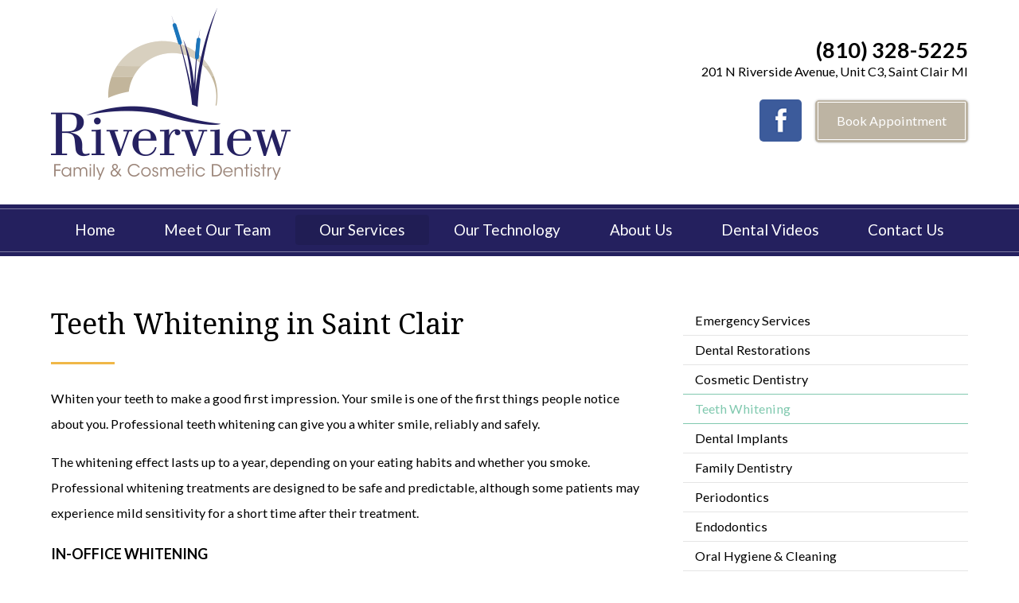

--- FILE ---
content_type: text/html; charset=UTF-8
request_url: https://www.riverviewdentalpractice.com/teeth-whitening-saint-clair
body_size: 6848
content:

<!DOCTYPE html>
<html lang="en" dir="ltr">
  <head>
    <meta charset="utf-8" />
<meta name="description" content="Professional teeth whitening from Riverview Family &amp; Cosmetic Dentistry will give you a brighter smile." />
<meta name="msvalidate.01" content="5CD8B3C993E3A465C8FCBC8F9EA169EB" />
<meta name="google-site-verification" content="f_tm1vOg08FzL1y99nkyjH_IehbxjTK-_pfyXmOplaE" />
<meta name="Generator" content="Drupal 11 (https://www.drupal.org)" />
<meta name="MobileOptimized" content="width" />
<meta name="HandheldFriendly" content="true" />
<meta name="viewport" content="width=device-width, initial-scale=1.0" />
<link rel="icon" href="/sites/www.riverviewdentalpractice.com/files/favicon_10.png" type="image/png" />
<link rel="canonical" href="https://www.riverviewdentalpractice.com/teeth-whitening-saint-clair" />
<link rel="shortlink" href="https://www.riverviewdentalpractice.com/node/13" />
<script type="application/ld+json">{"@context":"http:\/\/schema.org","@type":"Dentist","@id":"https:\/\/www.riverviewdentalpractice.com","name":"Riverview Family &amp; Cosmetic Dentistry","address":{"@type":"PostalAddress","streetAddress":"201 N Riverside Avenue, Unit C3","addressLocality":"Saint Clair","addressRegion":"MI","postalCode":"48079","addressCountry":"United States"},"url":"https:\/\/www.riverviewdentalpractice.com","telephone":"(810) 328-5225","openingHoursSpecification":[{"@type":"openingHoursSpecification","dayOfWeek":"Monday","opens":"08:00","closes":"16:00"},{"@type":"openingHoursSpecification","dayOfWeek":"Tuesday","opens":"08:00","closes":"17:00"},{"@type":"openingHoursSpecification","dayOfWeek":"Wednesday","opens":"08:00","closes":"17:00"},{"@type":"openingHoursSpecification","dayOfWeek":"Thursday","opens":"08:00","closes":"17:00"}],"areaServed":{"@type":"City","name":"Saint Clair"},"makesOffer":[{"@type":"Offer","itemOffered":{"@type":"Service","name":"Dental Implants in Saint Clair","description":"We provide dental implants as a permanent replacement for missing teeth."},"url":"https:\/\/www.riverviewdentalpractice.com\/dental-implants-saint-clair","priceCurrency":"USD","price":"Varies"},{"@type":"Offer","itemOffered":{"@type":"Service","name":"Dental Emergencies in Saint Clair","description":"Get emergency dental treatment from Riverview Family &amp; Cosmetic Dentistry."},"url":"https:\/\/www.riverviewdentalpractice.com\/dental-emergencies-saint-clair","priceCurrency":"USD","price":"Varies"},{"@type":"Offer","itemOffered":{"@type":"Service","name":"Dental Restorations in Saint Clair","description":"Get dental restorations for decayed or damaged teeth at our practice."},"url":"https:\/\/www.riverviewdentalpractice.com\/dental-restorations-saint-clair","priceCurrency":"USD","price":"Varies"},{"@type":"Offer","itemOffered":{"@type":"Service","name":"Cosmetic Dentistry in Saint Clair","description":"Get the smile you\u2019ve always wanted! We provide modern cosmetic solutions."},"url":"https:\/\/www.riverviewdentalpractice.com\/cosmetic-dentistry-saint-clair","priceCurrency":"USD","price":"Varies"},{"@type":"Offer","itemOffered":{"@type":"Service","name":"Teeth Whitening in Saint Clair","description":"Professional teeth whitening from Riverview Family &amp; Cosmetic Dentistry will give you a brighter smile."},"url":"https:\/\/www.riverviewdentalpractice.com\/teeth-whitening-saint-clair","priceCurrency":"USD","price":"Varies"},{"@type":"Offer","itemOffered":{"@type":"Service","name":"Family Dentistry in Saint Clair","description":"We are a friendly community providing dental care to families in Saint Clair."},"url":"https:\/\/www.riverviewdentalpractice.com\/family-dentistry-saint-clair","priceCurrency":"USD","price":"Varies"},{"@type":"Offer","itemOffered":{"@type":"Service","name":"Periodontics in Saint Clair","description":"Gum disease can cause serious health problems. Get diagnosis and treatment at Riverview Family &amp; Cosmetic Dentistry."},"url":"https:\/\/www.riverviewdentalpractice.com\/periodontics-saint-clair","priceCurrency":"USD","price":"Varies"},{"@type":"Offer","itemOffered":{"@type":"Service","name":"Endodontics in Saint Clair","description":"We are able to provide root canal treatment to save teeth from being lost."},"url":"https:\/\/www.riverviewdentalpractice.com\/endodontics-saint-clair","priceCurrency":"USD","price":"Varies"},{"@type":"Offer","itemOffered":{"@type":"Service","name":"Preventative Dentistry in Saint Clair","description":"The American Dental Association recommends a professional cleaning every six months."},"url":"https:\/\/www.riverviewdentalpractice.com\/preventative-dentistry-saint-clair","priceCurrency":"USD","price":"Varies"},{"@type":"Offer","itemOffered":{"@type":"Service","name":"Mouth Guards &amp; Appliances in Saint Clair","description":"We can create custom sport guards to protect your teeth from serious injury."},"url":"https:\/\/www.riverviewdentalpractice.com\/mouth-guards-appliances-saint-clair","priceCurrency":"USD","price":"Varies"},{"@type":"Offer","itemOffered":{"@type":"Service","name":"Dentures in Saint Clair","description":"Our practice offers denture fitting and relining services for our patients."},"url":"https:\/\/www.riverviewdentalpractice.com\/dentures-saint-clair","priceCurrency":"USD","price":"Varies"},{"@type":"Offer","itemOffered":{"@type":"Service","name":"TMJ Disorder in Saint Clair","description":"We can provide diagnosis and treatment of TMJ symptoms such as chronic headaches."},"url":"https:\/\/www.riverviewdentalpractice.com\/tmj-disorder-saint-clair","priceCurrency":"USD","price":"Varies"}]}</script>

    <title>Teeth Whitening in Saint Clair | Riverview Family &amp; Cosmetic Dentistry</title>
    <link rel="stylesheet" media="all" href="/sites/www.riverviewdentalpractice.com/files/css/css_IuadqsO1cHKfqewU3sQbiE8k0UnXtwN4EHLZJCE6ihs.css?delta=0&amp;language=en&amp;theme=bamboo&amp;include=eJx1iksOwyAMBS9E4EwmeUVIOA_Zrtr09P2ouyibmcVMFa1kqT-llYay2X3KyIFniEEWg_cXkh8e0M_pSA_UG03L33mlTnqPc8GAYo-8IaQPz8HWxvWmcJd23Tmjc_dT_-INXoFO-Q" />
<link rel="stylesheet" media="all" href="//fonts.googleapis.com/css?family=Lato:300,400,700,900|Noto+Serif" />
<link rel="stylesheet" media="all" href="/sites/www.riverviewdentalpractice.com/files/css/css_bQl_sQRVOw9gXSysr2v_5zpotHG5RdOMYfhpEG3wPRE.css?delta=2&amp;language=en&amp;theme=bamboo&amp;include=eJx1iksOwyAMBS9E4EwmeUVIOA_Zrtr09P2ouyibmcVMFa1kqT-llYay2X3KyIFniEEWg_cXkh8e0M_pSA_UG03L33mlTnqPc8GAYo-8IaQPz8HWxvWmcJd23Tmjc_dT_-INXoFO-Q" />

    
  </head>
  <body class="path-node path-teeth-whitening-saint-clair page-node-type-service">
    <a href="#main-content" class="visually-hidden focusable">
      Skip to main content
    </a>
    
    <header>
    <div class="region region-header">
    <div class="content-wrapper">
      <div id="block-sitebranding" class="block">
  <div class="content-wrapper">
    
        
          <a href="/" rel="home">
      <img src="/sites/www.riverviewdentalpractice.com/files/logo.png" width="301" height="216" alt="Home" />
    </a>
      
  </div>
</div>
<div id="block-phonenumber" class="block">
  <div class="content-wrapper">
    
        
          
            <div><a class="phone" href="tel:(810) 328-5225">(810) 328-5225</a>
<span class="address">201 N Riverside Avenue, Unit C3, Saint Clair MI</span>
</div>
      
      </div>
</div>
<div id="block-socialmedialinks" class="block">
  <div class="content-wrapper">
    
        
          
            <div><p><a class="social social-facebook" href="https://www.facebook.com/RiverviewDentalPractice/" target="blank">Facebook</a> <!--<a class="social social-gplus" href="#" rel="publisher">Google+</a>--></p>
</div>
      
      </div>
</div>
<div id="block-bookappointmentbutton" class="block">
  <div class="content-wrapper">
    
        
          
            <div><p><a class="button button-large" href="/form/book-appointment">Book Appointment</a></p>
</div>
      
      </div>
</div>

    </div>
  </div>

    <div class="region region-primary_menu">
    <div class="content-wrapper">
      <nav role="navigation" aria-labelledby="block-bamboo-main-menu-menu" id="block-bamboo-main-menu">
            
  <h2 class="visually-hidden" id="block-bamboo-main-menu-menu">Main navigation</h2>
  

        
              <ul class="menu">
                    <li class="menu-item">
        <a href="/" data-drupal-link-system-path="&lt;front&gt;">Home</a>
              </li>
                <li class="menu-item">
        <a href="/meet-our-team" data-drupal-link-system-path="node/2">Meet Our Team</a>
              </li>
                <li class="menu-item menu-item--collapsed menu-item--active-trail">
        <a href="/services-we-offer" data-drupal-link-system-path="node/4">Our Services</a>
              </li>
                <li class="menu-item">
        <a href="/technology" data-drupal-link-system-path="node/6">Our Technology</a>
              </li>
                <li class="menu-item">
        <a href="/about-us" data-drupal-link-system-path="node/3">About Us</a>
              </li>
                <li class="menu-item">
        <a href="/dental-videos" data-drupal-link-system-path="node/5">Dental Videos</a>
              </li>
                <li class="menu-item">
        <a href="/contact-us" data-drupal-link-system-path="node/25">Contact Us</a>
              </li>
        </ul>
  


  </nav>

    </div>
  </div>

  </header>


<main>
      <aside class="sidebar">
        <div class="region region-sidebar_first">
    <div class="content-wrapper">
      <nav role="navigation" aria-labelledby="block-mainnavigation-menu" id="block-mainnavigation">
            
  <h2 class="visually-hidden" id="block-mainnavigation-menu">Sub-navigation</h2>
  

        
              <ul class="menu">
                    <li class="menu-item">
        <a href="/dental-emergencies-saint-clair" title="Get same-day emergency dental treatment at our office." data-drupal-link-system-path="node/9">Emergency Services</a>
              </li>
                <li class="menu-item">
        <a href="/dental-restorations-saint-clair" title="Restore lost, damaged, or decayed teeth with fillings, crowns and bridges." data-drupal-link-system-path="node/10">Dental Restorations</a>
              </li>
                <li class="menu-item">
        <a href="/cosmetic-dentistry-saint-clair" title="Get a beautiful, even, and bright smile! Read more about our aesthetic services." data-drupal-link-system-path="node/12">Cosmetic Dentistry</a>
              </li>
                <li class="menu-item menu-item--active-trail">
        <a href="/teeth-whitening-saint-clair" title="Get a bright new smile with in-office or at-home professional teeth whitening." data-drupal-link-system-path="node/13" class="is-active" aria-current="page">Teeth Whitening</a>
              </li>
                <li class="menu-item">
        <a href="/dental-implants-saint-clair" title="Replace a missing tooth with a permanent and natural-looking dental implant." data-drupal-link-system-path="node/8">Dental Implants</a>
              </li>
                <li class="menu-item">
        <a href="/family-dentistry-saint-clair" title="Trust your family’s dental health to us." data-drupal-link-system-path="node/15">Family Dentistry</a>
              </li>
                <li class="menu-item">
        <a href="/periodontics-saint-clair" title="Get treatment for the symptoms of gum disease or restore deteriorated bone or gum tissue." data-drupal-link-system-path="node/16">Periodontics</a>
              </li>
                <li class="menu-item">
        <a href="/endodontics-saint-clair" title="Learn more about how this often misunderstood treatment saves teeth from being lost." data-drupal-link-system-path="node/17">Endodontics</a>
              </li>
                <li class="menu-item">
        <a href="/preventative-dentistry-saint-clair" title="Protect yourself against tooth decay and gum disease by getting regular cleanings." data-drupal-link-system-path="node/18">Oral Hygiene &amp; Cleaning</a>
              </li>
                <li class="menu-item">
        <a href="/mouth-guards-appliances-saint-clair" title="Keep your teeth safe from injury with custom guards and appliances." data-drupal-link-system-path="node/20">Guards, Bite Appliances</a>
              </li>
                <li class="menu-item">
        <a href="/dentures-saint-clair" title="Regain your beautiful natural smile with modern, secure dentures." data-drupal-link-system-path="node/21">Dentures</a>
              </li>
                <li class="menu-item">
        <a href="/tmj-disorder-saint-clair" title="TMJ can cause chronic jaw pain and headaches. Get relief with diagnosis and treatment." data-drupal-link-system-path="node/22">TMJ Disorder</a>
              </li>
        </ul>
  


  </nav>

    </div>
  </div>

    </aside>
      <div class="region region-content">
    <div class="content-wrapper">
      <div data-drupal-messages-fallback class="hidden"></div><div id="block-bamboo-page-title" class="block">
  <div class="content-wrapper">
    
        
          
  <h1>
<span>Teeth Whitening in Saint Clair</span>
</h1>


      </div>
</div>
<div id="block-bamboo-content" class="block">
  <div class="content-wrapper">
    
        
          <article data-history-node-id="13">

  
    

  
  <div>
    
            <div><p>Whiten your teeth to make a good first impression. Your smile is one of the first things people notice about you. Professional teeth whitening can give you a whiter smile, reliably and safely.</p>

<p>The whitening effect lasts up to a year, depending on your eating habits and whether you smoke. Professional whitening treatments are designed to be safe and predictable, although some patients may experience mild sensitivity for a short time after their treatment.
</p>

<p></p><div class="optio-video" data-video-id="dentistry/cosmetic/home_whitening"></div>

<h2> In-Office Whitening</h2>
<p>In-office whitening is the fastest way to whitening your smile. Using a whitening gel that is activated by a special lamp, we can whiten your teeth in a single appointment. </p>

<h2>At-Home Whitening</h2>
<p>Some patients prefer to whiten their teeth at home. We offer whitening kits that will whiten your teeth over approximately eight to ten days.  </p>

<h2>More Videos on Teeth Whitening</h2>

<div class="videos"><div class="optio-thumbnail" data-video-id="dentistry/cosmetic/laser_whitening"></div></div>

<p>Get a brighter smile today! Call us to book a whitening appointment.</p>
</div>
      
  </div>

</article>

      </div>
</div>

    </div>
  </div>

</main>

  <div class="region region-bottom">
    <div class="content-wrapper">
      <div id="block-map" class="block">
  <div class="content-wrapper">
    
        
          
            <div><p></p><div id="map" title="Map" role="application"></div>

<div class="map-overlay">201 N Riverside Avenue, Unit C3<br>
Saint Clair MI<br>
48079<br>
<br>
(810) 328-5225<br><br>
<table class="office-hours">
	<tbody>
		<tr data-day="1">
			<th>Monday</th>
			<td>8:00 AM</td>
			<td>4:00 PM</td>
		</tr>
		<tr data-day="2">
			<th>Tuesday</th>
			<td>8:00 AM</td>
			<td>5:00 PM</td>
		</tr>
		<tr data-day="3">
			<th>Wednesday</th>
			<td>8:00 AM</td>
			<td>5:00 PM</td>
		</tr>
		<tr data-day="4">
			<th>Thursday</th>
			<td>8:00 AM</td>
			<td>5:00 PM</td>
		</tr>
		<tr data-day="5">
			<th>Friday</th>
			<td>Closed</td>
			<td></td>
		</tr>
		<tr data-day="6">
			<th>Saturday</th>
			<td>Closed</td>
			<td></td>
		</tr>
		<tr data-day="0">
			<th>Sunday</th>
			<td>Closed</td>
			<td></td>
		</tr>
	</tbody>
</table>
</div>
</div>
      
      </div>
</div>

    </div>
  </div>


<footer>
  <div class="content-wrapper">
      <div class="region region-footer_left">
    <div class="content-wrapper">
      <div id="block-copyright" class="block">
  <div class="content-wrapper">
    
        
          
            <div><p>© Copyright 2025 Riverview Family & Cosmetic Dentistry</p></div>
      
      </div>
</div>
<nav role="navigation" aria-labelledby="block-footer-menu" id="block-footer">
            
  <h2 class="visually-hidden" id="block-footer-menu">Footer</h2>
  

        
              <ul class="menu">
                    <li class="menu-item">
        <a href="/privacy-policy" data-drupal-link-system-path="node/1">Privacy Policy</a>
              </li>
                <li class="menu-item">
        <a href="/sitemap" data-drupal-link-system-path="sitemap">Sitemap</a>
              </li>
                <li class="menu-item">
        <a href="/covid-19">COVID-19</a>
              </li>
        </ul>
  


  </nav>

    </div>
  </div>

      <div class="region region-footer_right">
    <div class="content-wrapper">
      <div id="block-credit" class="block">
  <div class="content-wrapper">
    
        
          
            <div><a href="https://www.optiopublishing.com">Website and dental videos by Optio Publishing</a></div>
      
      </div>
</div>

    </div>
  </div>

  </div>
</footer>

  <div class="region region-modals">
    <div class="content-wrapper">
      <div id="block-webform" class="block">
  <div class="content-wrapper">
    
          <h2>Book an Appointment</h2>
        
          <form class="webform-submission-form webform-submission-add-form webform-submission-book-appointment-form webform-submission-book-appointment-add-form webform-submission-book-appointment-node-13-form webform-submission-book-appointment-node-13-add-form js-webform-details-toggle webform-details-toggle" data-drupal-selector="webform-submission-book-appointment-node-13-add-form" action="/teeth-whitening-saint-clair" method="post" id="webform-submission-book-appointment-node-13-add-form" accept-charset="UTF-8" data-form-path="/form/book-appointment">
  
  <fieldset data-drupal-selector="edit-day" id="edit-day--wrapper" class="checkboxes--wrapper fieldgroup form-composite webform-composite-visible-title js-webform-type-checkboxes webform-type-checkboxes js-form-item form-item js-form-wrapper form-wrapper">
      <legend>
    <span class="fieldset-legend">Preferred Day</span>
  </legend>
  <div class="fieldset-wrapper">
                <div id="edit-day" class="js-webform-checkboxes webform-options-display-two-columns form-checkboxes"><div class="js-webform-type-checkbox webform-type-checkbox js-form-item form-item js-form-type-checkbox form-item-day-monday js-form-item-day-monday">
        <input data-drupal-selector="edit-day-monday" type="checkbox" id="edit-day-monday" name="day[Monday]" value="Monday" class="form-checkbox" />

        <label for="edit-day-monday" class="option">Monday</label>
      </div>
<div class="js-webform-type-checkbox webform-type-checkbox js-form-item form-item js-form-type-checkbox form-item-day-tuesday js-form-item-day-tuesday">
        <input data-drupal-selector="edit-day-tuesday" type="checkbox" id="edit-day-tuesday" name="day[Tuesday]" value="Tuesday" class="form-checkbox" />

        <label for="edit-day-tuesday" class="option">Tuesday</label>
      </div>
<div class="js-webform-type-checkbox webform-type-checkbox js-form-item form-item js-form-type-checkbox form-item-day-wednesday js-form-item-day-wednesday">
        <input data-drupal-selector="edit-day-wednesday" type="checkbox" id="edit-day-wednesday" name="day[Wednesday]" value="Wednesday" class="form-checkbox" />

        <label for="edit-day-wednesday" class="option">Wednesday</label>
      </div>
<div class="js-webform-type-checkbox webform-type-checkbox js-form-item form-item js-form-type-checkbox form-item-day-thursday js-form-item-day-thursday">
        <input data-drupal-selector="edit-day-thursday" type="checkbox" id="edit-day-thursday" name="day[Thursday]" value="Thursday" class="form-checkbox" />

        <label for="edit-day-thursday" class="option">Thursday</label>
      </div>
<div class="js-webform-type-checkbox webform-type-checkbox js-form-item form-item js-form-type-checkbox form-item-day-friday js-form-item-day-friday">
        <input data-drupal-selector="edit-day-friday" type="checkbox" id="edit-day-friday" name="day[Friday]" value="Friday" class="form-checkbox" />

        <label for="edit-day-friday" class="option">Friday</label>
      </div>
</div>

          </div>
</fieldset>
<fieldset data-drupal-selector="edit-time" id="edit-time--wrapper" class="checkboxes--wrapper fieldgroup form-composite webform-composite-visible-title js-webform-type-checkboxes webform-type-checkboxes js-form-item form-item js-form-wrapper form-wrapper">
      <legend>
    <span class="fieldset-legend">Preferred Time of Day</span>
  </legend>
  <div class="fieldset-wrapper">
                <div id="edit-time" class="js-webform-checkboxes webform-options-display-one-column form-checkboxes"><div class="js-webform-type-checkbox webform-type-checkbox js-form-item form-item js-form-type-checkbox form-item-time-morning js-form-item-time-morning">
        <input data-drupal-selector="edit-time-morning" type="checkbox" id="edit-time-morning" name="time[Morning]" value="Morning" class="form-checkbox" />

        <label for="edit-time-morning" class="option">Morning</label>
      </div>
<div class="js-webform-type-checkbox webform-type-checkbox js-form-item form-item js-form-type-checkbox form-item-time-afternoon js-form-item-time-afternoon">
        <input data-drupal-selector="edit-time-afternoon" type="checkbox" id="edit-time-afternoon" name="time[Afternoon]" value="Afternoon" class="form-checkbox" />

        <label for="edit-time-afternoon" class="option">Afternoon</label>
      </div>
</div>

          </div>
</fieldset>
<div class="js-webform-type-textfield webform-type-textfield js-form-item form-item js-form-type-textfield form-item-name js-form-item-name">
      <label for="edit-name">Your Name</label>
        <input data-drupal-selector="edit-name" type="text" id="edit-name" name="name" value="" size="60" maxlength="255" class="form-text" />

        </div>
<div class="js-webform-type-email webform-type-email js-form-item form-item js-form-type-email form-item-email js-form-item-email">
      <label for="edit-email">Your Email</label>
        <input data-drupal-selector="edit-email" type="email" id="edit-email" name="email" value="" size="60" maxlength="254" class="form-email" />

        </div>
<div class="js-webform-type-textfield webform-type-textfield js-form-item form-item js-form-type-textfield form-item-phone js-form-item-phone">
      <label for="edit-phone">Phone Number</label>
        <input data-drupal-selector="edit-phone" type="text" id="edit-phone" name="phone" value="" size="60" maxlength="255" class="form-text" />

        </div>
<div class="js-webform-type-textarea webform-type-textarea js-form-item form-item js-form-type-textarea form-item-notes js-form-item-notes">
      <label for="edit-notes">Notes</label>
        <div>
  <textarea data-drupal-selector="edit-notes" id="edit-notes" name="notes" rows="5" cols="60" class="form-textarea resize-vertical"></textarea>
</div>

        </div>
<div class="js-webform-type-textfield webform-type-textfield js-form-item form-item js-form-type-textfield form-item-test-optio js-form-item-test-optio">
      <label for="edit-test-optio">Test Optio</label>
        <input data-drupal-selector="edit-test-optio" type="text" id="edit-test-optio" name="test_optio" value="" size="60" maxlength="255" class="form-text" />

        </div>
<input autocomplete="off" data-drupal-selector="form-wgc1ju663-hldjmo8jipx7ckjhfd0zwxodgwdmpodgi" type="hidden" name="form_build_id" value="form-wgc1JU663-hLdjmO8JIPX7CKjhFd0ZWxoDgWDMpoDGI" />
<input data-drupal-selector="edit-webform-submission-book-appointment-node-13-add-form" type="hidden" name="form_id" value="webform_submission_book_appointment_node_13_add_form" />
<div data-drupal-selector="edit-actions" class="form-actions js-form-wrapper form-wrapper" id="edit-actions"><input class="webform-button--submit button button--primary js-form-submit form-submit" data-drupal-selector="edit-submit" type="submit" id="edit-submit" name="op" value="Submit" />

</div>


  
</form>

      </div>
</div>
<div id="block-webform-2" class="block">
  <div class="content-wrapper">
    
          <h2>Contact Us</h2>
        
          <form class="webform-submission-form webform-submission-add-form webform-submission-contact-form webform-submission-contact-add-form webform-submission-contact-node-13-form webform-submission-contact-node-13-add-form js-webform-details-toggle webform-details-toggle" data-drupal-selector="webform-submission-contact-node-13-add-form" action="/teeth-whitening-saint-clair" method="post" id="webform-submission-contact-node-13-add-form" accept-charset="UTF-8" data-form-path="/form/contact">
  
  <div class="js-webform-type-textfield webform-type-textfield js-form-item form-item js-form-type-textfield form-item-name js-form-item-name">
      <label for="edit-name--2" class="js-form-required form-required">Your Name</label>
        <input data-drupal-selector="edit-name" type="text" id="edit-name--2" name="name" value="" size="60" maxlength="255" class="form-text required" required="required" />

        </div>
<div class="js-webform-type-email webform-type-email js-form-item form-item js-form-type-email form-item-email js-form-item-email">
      <label for="edit-email--2" class="js-form-required form-required">Your Email</label>
        <input data-drupal-selector="edit-email" type="email" id="edit-email--2" name="email" value="" size="60" maxlength="254" class="form-email required" required="required" />

        </div>
<div class="js-webform-type-textarea webform-type-textarea js-form-item form-item js-form-type-textarea form-item-message js-form-item-message">
      <label for="edit-message" class="js-form-required form-required">Message</label>
        <div>
  <textarea data-drupal-selector="edit-message" id="edit-message" name="message" rows="5" cols="60" class="form-textarea required resize-vertical" required="required"></textarea>
</div>

        </div>
<div class="js-webform-type-textfield webform-type-textfield js-form-item form-item js-form-type-textfield form-item-phone js-form-item-phone">
      <label for="edit-phone--2">Phone Number</label>
        <input data-drupal-selector="edit-phone" type="text" id="edit-phone--2" name="phone" value="" size="60" maxlength="255" class="form-text" />

        </div>
<div class="js-webform-type-textfield webform-type-textfield js-form-item form-item js-form-type-textfield form-item-test-optio js-form-item-test-optio">
      <label for="edit-test-optio--2">Test Optio</label>
        <input data-drupal-selector="edit-test-optio" type="text" id="edit-test-optio--2" name="test_optio" value="" size="60" maxlength="255" class="form-text" />

        </div>
<div data-drupal-selector="edit-actions" class="form-actions webform-actions js-form-wrapper form-wrapper" id="edit-actions--2"><input class="webform-button--submit button button--primary js-form-submit form-submit" data-drupal-selector="edit-actions-submit" type="submit" id="edit-actions-submit" name="op" value="Send message" />

</div>
<input autocomplete="off" data-drupal-selector="form-pjjrw10flcp61iks3e-hbcxvbothr9znv95s4oynbgu" type="hidden" name="form_build_id" value="form-PJJrW10FLCp61IKs3e-hBcXvBotHR9ZNv95S4oyNbGU" />
<input data-drupal-selector="edit-webform-submission-contact-node-13-add-form" type="hidden" name="form_id" value="webform_submission_contact_node_13_add_form" />


  
</form>

      </div>
</div>

    </div>
  </div>



    <script async src="https://www.googletagmanager.com/gtag/js?id=G-V0NHWE20VV"></script>
<script>

  window.dataLayer = window.dataLayer || [];
  function gtag(){dataLayer.push(arguments);}
  gtag('js', new Date());
  gtag('config', 'G-V0NHWE20VV');
      gtag('config', 'UA-97114166-11');
        gtag('config', 'G-J8TLMJW1BE');
    
  
  (function() {
    let telLinks = document.querySelectorAll('a[href^="tel"]');
    for (let i = 0; i < telLinks.length; i++) {
      telLinks[i].addEventListener('click', function() {
        gtag('event', 'Call');
                      });
    }

    let emailLinks = document.querySelectorAll('a[href^="mailto"]');
    for (let i = 0; i < emailLinks.length; i++) {
      emailLinks[i].addEventListener('click', function() {
        gtag('event', 'Email');
                      });
    }
  })();

</script>



    <script type="application/json" data-drupal-selector="drupal-settings-json">{"path":{"baseUrl":"\/","pathPrefix":"","currentPath":"node\/13","currentPathIsAdmin":false,"isFront":false,"currentLanguage":"en"},"pluralDelimiter":"\u0003","suppressDeprecationErrors":true,"optio_map":{"lat":42.8255185,"lng":-82.4861451},"ajaxTrustedUrl":{"form_action_p_pvdeGsVG5zNF_XLGPTvYSKCf43t8qZYSwcfZl2uzM":true},"user":{"uid":0,"permissionsHash":"f4e6ec481df000355d248209a95a29ceb4563b47c86a8ccc8719617500633927"}}</script>
<script src="/core/assets/vendor/jquery/jquery.min.js?v=4.0.0-rc.1"></script>
<script src="/sites/www.riverviewdentalpractice.com/files/js/js_yAXsNkFNWXS2DP-tk3i9xCNuofXf81V7Xat0xT-WR_o.js?scope=footer&amp;delta=1&amp;language=en&amp;theme=bamboo&amp;include=eJyFjlEOgzAMQy-E2iOhBExX0ZCKRLDdflDxN1X7cKzIz5KZhFUjNxu0etZxxubZfP_E9geq-UmEarw0nOBFd4mPBxTIVQrTC9PK-oZ1kRlOuVgwOvAXck2p9DGBGaV-3kZvv1vu8wVVimDy"></script>
<script src="https://www.optiopublishing.com/api/js" defer async></script>
<script src="/sites/www.riverviewdentalpractice.com/files/js/js_YdaYL2XMOz3xrizBBH-DtGB9-RHjvLhEifcxDe46ZU4.js?scope=footer&amp;delta=3&amp;language=en&amp;theme=bamboo&amp;include=eJyFjlEOgzAMQy-E2iOhBExX0ZCKRLDdflDxN1X7cKzIz5KZhFUjNxu0etZxxubZfP_E9geq-UmEarw0nOBFd4mPBxTIVQrTC9PK-oZ1kRlOuVgwOvAXck2p9DGBGaV-3kZvv1vu8wVVimDy"></script>
<script src="//maps.googleapis.com/maps/api/js?key=AIzaSyDrt-HxsSLRxL38-WmY5GH9RNKTQ5vF27g&amp;callback=initMap" defer async></script>
<script src="/sites/www.riverviewdentalpractice.com/files/js/js_5VK3233bOnAL9IE4sua0aCSTj6Mr-mpIa_1j79j2c9g.js?scope=footer&amp;delta=5&amp;language=en&amp;theme=bamboo&amp;include=eJyFjlEOgzAMQy-E2iOhBExX0ZCKRLDdflDxN1X7cKzIz5KZhFUjNxu0etZxxubZfP_E9geq-UmEarw0nOBFd4mPBxTIVQrTC9PK-oZ1kRlOuVgwOvAXck2p9DGBGaV-3kZvv1vu8wVVimDy"></script>

  </body>
</html>


--- FILE ---
content_type: text/css
request_url: https://www.riverviewdentalpractice.com/sites/www.riverviewdentalpractice.com/files/css/css_bQl_sQRVOw9gXSysr2v_5zpotHG5RdOMYfhpEG3wPRE.css?delta=2&language=en&theme=bamboo&include=eJx1iksOwyAMBS9E4EwmeUVIOA_Zrtr09P2ouyibmcVMFa1kqT-llYay2X3KyIFniEEWg_cXkh8e0M_pSA_UG03L33mlTnqPc8GAYo-8IaQPz8HWxvWmcJd23Tmjc_dT_-INXoFO-Q
body_size: 4198
content:
/* @license GPL-2.0-or-later https://www.drupal.org/licensing/faq */
*{-webkit-box-sizing:border-box;box-sizing:border-box;line-height:1;margin:0;padding:0;}html,body{font-family:'Lato',sans-serif;font-size:10px;}img{border:0;max-width:100%;height:auto;}@media screen and (max-width:1400px){html,body{font-size:9px;}}@media screen and (max-width:1000px){html,body{font-size:8px;}}.nobr{white-space:nowrap;}.region-bottom{clear:both;}.region-bottom .block > .content-wrapper{margin:0 auto;width:90%;max-width:1300px;}.button,.region-triptych a{border-radius:5px;border:2px solid rgba(0,0,0,0.9);color:#000;display:inline-block;font-size:1.8rem;padding:1.5rem 3rem;text-decoration:none;}.button-large{background:#222;border:0;-webkit-box-shadow:0 0 3px rgba(0,0,0,0.3);box-shadow:0 0 3px rgba(0,0,0,0.3);color:#fff;padding:2.05rem 3rem;position:relative;}.button-large::after{content:'';border:1px solid #fff;display:block;position:absolute;top:0.3rem;right:0.3rem;bottom:0.3rem;left:0.3rem;}main{margin:0 auto;width:90%;max-width:1300px;display:block;}main .region-content{font-size:1.8rem;padding:7rem 0;}main .region-content::after{clear:both;content:'';display:table;}@media screen and (max-width:640px){main .region-content{padding:4rem 0;}}main .region-content h1{font-family:'Noto Serif',serif;font-size:4rem;font-weight:normal;line-height:1.2;-webkit-font-smoothing:antialiased;}main .region-content h1::after{background:#0cc;content:'';display:block;margin:3rem 0;width:80px;height:3px;}@media screen and (max-width:640px){main .region-content h1{font-size:3rem;}}main .region-content h2{font-size:2rem;line-height:1.2;margin:1.4em 0 0.6em;text-transform:uppercase;}@media screen and (max-width:640px){main .region-content h2{font-size:2.2rem;}}main .region-content p,main .region-content .image-wide{line-height:2;margin-bottom:1em;}main .region-content p:last-child,main .region-content .image-wide:last-child{margin-bottom:0;}main .region-content .image-left{float:left;margin:1.5rem 3rem 1.5rem 0;max-width:50%;}@media screen and (max-width:640px){main .region-content .image-left{margin:1.5rem auto 3rem;max-width:100%;}}main .region-content .image-right{float:right;margin:1.5rem 0 1.5rem 3rem;max-width:50%;}@media screen and (max-width:640px){main .region-content .image-right{margin:1.5rem auto 3rem;max-width:100%;}}main .region-content figcaption{margin-top:0.4em;text-align:center;}main .region-content ul,main .region-content ol{margin-bottom:1em;padding-left:2.5rem;}main .region-content ul li,main .region-content ol li{line-height:2;}main .region-content ul:last-child,main .region-content ol:last-child{margin-bottom:0;}main .region-content .webform-submission-form{margin:1em 0;}main .region-content .optio-video{margin-bottom:1em;}main .region-content .videos{padding-top:1rem;}main .region-content .videos::after{clear:both;content:'';display:table;}main .region-content .videos .optio-thumbnail{float:left;padding:0 2rem 0 0;width:33.33%;}main .region-content .videos .optio-thumbnail a.optioThumbnailLink{background:none;border:0;padding:0;width:100%;}main .region-content .videos .optio-thumbnail a.optioThumbnailLink .optioVideoCategory{color:#0cc;font-family:'Lato',sans-serif;font-size:1.2rem;}main .region-content .videos .optio-thumbnail a.optioThumbnailLink .optioVideoTitle{font-family:'Lato',sans-serif;font-size:1.8rem;}main .region-content .videos .optio-thumbnail:nth-child(3n+2){padding:0 1rem;}main .region-content .videos .optio-thumbnail:nth-child(3n+3){padding:0 0 0 2rem;}@media screen and (max-width:640px){main .region-content .videos .optio-thumbnail{margin-bottom:2rem;padding:0 !important;width:100%;}main .region-content .videos .optio-thumbnail:last-child{margin-bottom:0;}}body > footer{background:#000;color:#fff;font-size:1.6rem;}body > footer > .content-wrapper{margin:0 auto;width:90%;max-width:1300px;padding:5rem 0;}body > footer > .content-wrapper::after{clear:both;content:'';display:table;}body > footer .region-footer_left{float:left;}body > footer .region-footer_left .block{margin-right:10px;}body > footer .region-footer_right{float:right;}body > footer .region-footer_right .block{margin-left:10px;}body > footer .block{display:inline-block;vertical-align:middle;}body > footer a{color:#fff;}body > footer nav{display:inline-block;vertical-align:middle;}body > footer nav > ul{list-style:none;}body > footer nav > ul li{display:inline;}body > footer nav > ul a{border-left:1px solid rgba(255,255,255,0.4);display:inline-block;line-height:2;padding:0 10px;text-decoration:none;}@media screen and (max-width:1000px){body > footer .region-footer_left{float:none;}body > footer .region-footer_right{float:none;margin-top:8px;}body > footer .region-footer_right .block{margin-left:0;}}@media screen and (max-width:640px){body > footer{line-height:1.2;}body > footer > .content-wrapper{padding:3rem 0;}body > footer nav{display:block;margin-top:8px;}body > footer nav ul li:first-child a{border-left:0;padding-left:0;}}form{font-size:1.8rem;}form .form-item{margin-bottom:0.5rem;}form .fieldgroup{margin-bottom:2.5rem;}form .fieldgroup legend{margin-bottom:1rem;}form label{display:block;font-size:1.2rem;margin-bottom:0.5em;opacity:0.7;text-transform:uppercase;}form label.option{display:inline;font-size:1.4rem;opacity:1;text-transform:none;}form input[type='text'],form input[type='password'],form input[type='email'],form textarea{-moz-appearance:none;appearance:none;-webkit-appearance:none;border:0;border-radius:4px;-webkit-box-shadow:inset 0 2px 2px rgba(0,0,0,0.2);box-shadow:inset 0 2px 2px rgba(0,0,0,0.2);font-family:'Lato',sans-serif;font-size:1.8rem;line-height:1.5;padding:1rem;width:100%;}form button,form input[type='submit']{-moz-appearance:none;appearance:none;-webkit-appearance:none;background:#222;border:0;border-radius:5px;color:#fff;cursor:pointer;display:inline-block;font-size:1.8rem;padding:2.05rem 3rem;}form .form-checkboxes{margin-top:0;width:100%;}form .form-checkboxes .form-item{margin-bottom:0.5rem;}form .form-actions{margin-top:2.5rem;}form p{line-height:2;}form .form-item-test-optio{margin:0;overflow:hidden;height:0;}body > header .region-header{margin:0 auto;width:90%;max-width:1300px;padding:35px 0;}body > header .region-header > .content-wrapper{display:-ms-flexbox;display:-webkit-box;display:flex;-ms-flex-align:center;-webkit-box-align:center;align-items:center;text-align:right;white-space:nowrap;}body > header .region-header > .content-wrapper::after{clear:both;content:'';display:table;}body > header .region-header > .content-wrapper .block{display:inline-block;margin-left:15px;vertical-align:middle;}body > header .region-header > .content-wrapper .block:first-child{float:left;margin-right:auto;flex-shrink:1;-ms-flex-negative:1;}body > header .region-header > .content-wrapper .phone{color:#000;display:block;font-size:3rem;font-weight:600;margin-bottom:0.7rem;text-decoration:none;}body > header .region-header > .content-wrapper .address{font-size:1.8rem;}@media screen and (max-width:640px){body > header .region-header > .content-wrapper{display:block;text-align:center;}body > header .region-header > .content-wrapper .block{margin:20px 0;display:block;float:none !important;}body > header .region-header > .content-wrapper .block:first-child{margin-top:0;}body > header .region-header > .content-wrapper .block:last-child{margin-bottom:0;}.social{display:none !important;}}.hero{background-position:center;background-size:cover;position:relative;}.hero + .region{padding-top:16rem;}.region-hero{margin:0 auto;width:90%;max-width:1300px;}.region-hero > .content-wrapper{-webkit-box-sizing:border-box;box-sizing:border-box;padding-bottom:56%;position:relative;height:0;}.region-hero .block{padding:0 3rem;position:absolute;bottom:0;-webkit-transform:translateY(50%);transform:translateY(50%);width:100%;}.region-hero .block > .content-wrapper{background:rgba(0,0,0,0.9);color:#fff;font-family:'Noto Serif',serif;font-size:3.6rem;line-height:4.8rem;padding:4rem;text-align:center;-webkit-font-smoothing:antialiased;}.region-hero .block > .content-wrapper::after{background:#fff;content:'';display:block;margin:3rem auto 0;width:80px;height:3px;}.region-slide_show{position:absolute;top:0;left:0;width:100%;height:100%;}.region-slide_show .block{position:absolute;top:0;left:0;width:100%;height:100%;}.region-slide_show .slide{position:absolute;top:0;left:0;width:100%;height:100%;}@media screen and (max-width:640px){.region-hero .block{display:none;}.region-triptych{padding:7rem 0 !important;}}#block-map{position:relative;}#block-map > .content-wrapper{padding:7rem 0;}#block-map > .content-wrapper p{margin:0;}#block-map #map{position:absolute;top:0;right:0;bottom:0;left:0;z-index:0;}#block-map .map-overlay{background:#fff;border-radius:5px;font-size:1.8rem;line-height:2.6rem;padding:4.5rem;position:relative;width:49rem;z-index:10;}#block-map .office-hours{width:100%;}#block-map .office-hours th{border-bottom:1px solid #e5e5e5;font-size:1.6rem;padding:10px 0;text-align:left;text-transform:uppercase;}#block-map .office-hours td{border-bottom:1px solid #e5e5e5;padding:10px 0;}#block-map .office-hours tr.today th,#block-map .office-hours tr.today td{color:#0cc;}#block-map .office-hours tr:last-child th,#block-map .office-hours tr:last-child td{border-bottom:0;}#block-map .gm-style-pbc{display:none;}@media screen and (max-width:1000px){#block-map > .content-wrapper{padding:0;width:100%;}#block-map #map{position:relative;height:40rem;}#block-map .map-overlay{background:none;border-radius:0;margin:4rem auto;padding:0;width:90%;}}.region-modals .block{background:rgba(0,0,0,0.7);display:none;opacity:0;overflow:auto;position:fixed;top:0;left:0;text-align:center;-webkit-transition:opacity 300ms;transition:opacity 300ms;width:100%;height:100%;z-index:200;}.region-modals .block.visible{display:block;opacity:1;}.region-modals .block::before,.region-modals .block::after{content:'';display:inline-block;vertical-align:middle;width:1px;height:100%;}.region-modals .block .content-wrapper{background:#fff;border-radius:5px;display:inline-block;margin:5% 0;padding:4.5rem;position:relative;text-align:left;vertical-align:middle;max-width:90%;}.region-modals .block h2{font-family:'Noto Serif',serif;font-size:3rem;padding-right:4rem;}.region-modals .block h2::after{background:#0cc;content:'';display:block;margin:2.5rem 0 3rem;width:40px;height:3px;}.region-modals .block .close{background:url(/themes/bamboo/images/close.png);background-size:100% 100%;cursor:pointer;overflow:hidden;position:absolute;top:4.5rem;right:4.5rem;text-indent:-9999px;width:2.3rem;height:2.3rem;}body > header .region-primary_menu{background:#dadada;clear:both;padding:5px 0;}body > header .region-primary_menu nav{border-top:1px solid rgba(255,255,255,0.4);border-bottom:1px solid rgba(255,255,255,0.4);padding:7px 0;}body > header .region-primary_menu nav > ul{margin:0 auto;width:90%;max-width:1300px;display:-ms-flexbox;display:-webkit-box;display:flex;-ms-flex-pack:justify;-webkit-box-pack:justify;justify-content:space-between;list-style:none;}body > header .region-primary_menu nav > ul a{border-radius:4px;color:#fff;display:inline-block;font-size:2.1rem;overflow:hidden;padding:10px 30px;text-decoration:none;text-overflow:ellipsis;white-space:nowrap;}body > header .region-primary_menu nav > ul a.is-active{background:rgba(0,0,0,0.1);}body > header .region-primary_menu nav > ul .menu-item--active-trail a{background:rgba(0,0,0,0.1);}body{position:relative;left:0;-webkit-transition:left 300ms;transition:left 300ms;}@media screen and (max-width:1200px){body > header .region-primary_menu{background:#444;-webkit-box-shadow:inset 15px 0px 20px -15px rgba(0,0,0,0.75);box-shadow:inset 15px 0px 20px -15px rgba(0,0,0,0.75);padding:40px 20px;position:fixed;top:0;right:-27rem;-webkit-transition:right 300ms;transition:right 300ms;width:27rem;height:100%;z-index:100;}body > header .region-primary_menu nav{border:0;padding:0;}body > header .region-primary_menu nav > ul{display:block;width:100%;}body > header .region-primary_menu nav > ul li{margin-bottom:1rem;}body > header .region-primary_menu nav > ul a{display:block;font-size:1.8rem;padding:10px 20px;}body > header .region-header > .content-wrapper::after{background:url(/themes/bamboo/images/mobile-nav.png);background-size:100% 100%;border:2px solid #000;border-radius:5px;-webkit-box-sizing:border-box;box-sizing:border-box;content:' ';cursor:pointer;display:inline-block;-webkit-box-flex:0;-ms-flex:none;flex:none;margin-left:15px;width:5.7rem;height:5.7rem;vertical-align:middle;}}@media screen and (max-width:1200px) and (max-width:640px){body > header .region-header > .content-wrapper::after{position:absolute;top:2rem;right:2rem;width:5rem;height:5rem;}}@media screen and (max-width:1200px){body.mobile-nav--open{left:-27rem;}body.mobile-nav--open > header .region-primary_menu{right:0;}}body.mobile-nav > header .region-primary_menu{background:#444;-webkit-box-shadow:inset 15px 0px 20px -15px rgba(0,0,0,0.75);box-shadow:inset 15px 0px 20px -15px rgba(0,0,0,0.75);padding:40px 20px;position:fixed;top:0;right:-27rem;-webkit-transition:right 300ms;transition:right 300ms;width:27rem;height:100%;z-index:100;}body.mobile-nav > header .region-primary_menu nav{border:0;padding:0;}body.mobile-nav > header .region-primary_menu nav > ul{display:block;width:100%;}body.mobile-nav > header .region-primary_menu nav > ul li{margin-bottom:1rem;}body.mobile-nav > header .region-primary_menu nav > ul a{display:block;font-size:1.8rem;padding:10px 20px;}body.mobile-nav > header .region-header > .content-wrapper::after{background:url(/themes/bamboo/images/mobile-nav.png);background-size:100% 100%;border:2px solid #000;border-radius:5px;-webkit-box-sizing:border-box;box-sizing:border-box;content:' ';cursor:pointer;display:inline-block;-webkit-box-flex:0;-ms-flex:none;flex:none;margin-left:15px;width:5.7rem;height:5.7rem;vertical-align:middle;}@media screen and (max-width:640px){body.mobile-nav > header .region-header > .content-wrapper::after{position:absolute;top:2rem;right:2rem;width:5rem;height:5rem;}}body.mobile-nav.mobile-nav--open{left:-27rem;}body.mobile-nav.mobile-nav--open > header .region-primary_menu{right:0;}.quote{padding-right:2rem;}.quote p{font-family:'Noto Serif',serif;font-size:3.2rem;line-height:1.4 !important;position:relative;}.quote p::before{content:'“';position:absolute;top:0;left:-0.6em;}.quote p::after{content:'”';}.sidebar .block:first-child .quote{margin-top:10.9rem;}.review{padding-right:2rem;}.review__stars{background:url(/themes/bamboo/images/star.png) left;background-size:auto 100%;display:block;margin-bottom:2rem;width:3.6rem;height:3.4rem;}.review__stars--2{width:7.2rem;}.review__stars--3{width:10.8rem;}.review__stars--4{width:14.4rem;}.review__stars--5{width:18rem;}.review p{font-family:'Noto Serif',serif;font-size:3.2rem;line-height:1.4 !important;position:relative;}.review p::before{content:'“';position:absolute;top:0;left:-0.6em;}.review p::after{content:'”';}.review__author{font-size:1.6rem;margin-top:2.5rem;text-transform:uppercase;}.review__author::before{content:'—';}.sidebar .block:first-child .review{margin-top:5.5rem;}.sidebar{float:right;font-size:1.8rem;padding:7rem 0 7rem 6rem;position:relative;z-index:100;width:412px;}.sidebar h2{font-size:2rem;line-height:1.2;margin:1.4em 0 0.6em;text-transform:uppercase;}@media screen and (max-width:640px){.sidebar h2{font-size:2.2rem;}}.sidebar p{line-height:2.6rem;margin-bottom:1em;}.sidebar p:last-child{margin-bottom:0;}.sidebar img{margin-bottom:10px;}.sidebar nav li{border-top:1px solid rgba(0,0,0,0.1);list-style:none;}.sidebar nav li a{color:#000;display:block;padding:10px 15px;text-decoration:none;}.sidebar nav li a.is-active{color:#0cc;}.sidebar nav li:first-child{border-top:0;}.sidebar nav li.menu-item--active-trail,.sidebar nav li.menu-item--active-trail + li{border-color:#0cc;}.sidebar .block + .block,.sidebar nav + .block{margin-top:4rem;}.sidebar + .region-content{padding-right:412px;}@media screen and (max-width:1200px){.sidebar{width:350px;}.sidebar + .region-content{padding-right:350px;}}@media screen and (max-width:1000px){.sidebar{display:none;}.sidebar + .region-content{padding-right:0;}}.social{background-size:100% 100%;display:inline-block;border-radius:5px;margin:0 3px;overflow:hidden;text-indent:9999px;width:5.9rem;height:5.9rem;}.social-facebook{background-image:url(/themes/bamboo/images/facebook.png);}.social-gplus{background-image:url(/themes/bamboo/images/gplus.png);}.social-google{background-image:url(/themes/bamboo/images/google.png);}.social-twitter{background-image:url(/themes/bamboo/images/twitter.png);}.social-instagram{background-image:url(/themes/bamboo/images/instagram.png);}.social:first-child{margin-left:0;}.social:last-child{margin-right:0;}#block-bamboo-local-tasks{margin-bottom:3rem;}#block-bamboo-local-tasks::after{clear:both;content:'';display:table;}#block-bamboo-local-tasks ul{padding-left:0;}#block-bamboo-local-tasks ul li{float:left;list-style:none;}#block-bamboo-local-tasks ul li a{background:#eee;border-right:1px solid rgba(0,0,0,0.5);border-bottom:1px solid rgba(0,0,0,0.5);color:#000;display:inline-block;font-size:2.1rem;padding:10px 30px;text-decoration:none;}#block-bamboo-local-tasks ul li a:active{border-top:1px solid rgba(0,0,0,0.4);border-left:1px solid rgba(0,0,0,0.4);border-right:0;border-bottom:0;}#block-bamboo-local-tasks ul li:first-child a{border-top-left-radius:5px;border-bottom-left-radius:5px;}#block-bamboo-local-tasks ul li:last-child a{border-top-right-radius:5px;border-bottom-right-radius:5px;}.region-triptych{background:#bbb;color:#fff;padding:17rem 0 7rem;}.region-triptych > .content-wrapper{margin:0 auto;width:90%;max-width:1300px;}.region-triptych > .content-wrapper::after{clear:both;content:'';display:table;}.region-triptych .block{float:left;padding:0 3rem;width:33.33%;}.region-triptych h2{font-size:2.4rem;font-weight:700;margin-bottom:0.7em;text-align:center;text-transform:uppercase;}@media screen and (max-width:640px){.region-triptych h2{font-size:2.2rem;}}.region-triptych p{font-size:1.8rem;line-height:2;text-align:center;}.region-triptych a{margin-top:1.8em;}@media screen and (max-width:1100px){.region-triptych .block{float:left;margin-bottom:7rem;padding:0;width:100%;}.region-triptych .block:last-child{margin-bottom:0;}}#block-views-block-services-block-1{margin-top:4rem;}#block-views-block-services-block-1::after{clear:both;content:'';display:table;}#block-views-block-services-block-1 .views-row{float:left;margin-bottom:4rem;width:33.33%;}#block-views-block-services-block-1 .views-row:nth-child(3n+1){clear:left;padding-right:3rem;}#block-views-block-services-block-1 .views-row:nth-child(3n+2){padding:0 1.5rem;}#block-views-block-services-block-1 .views-row:nth-child(3n+3){padding-left:3rem;}#block-views-block-services-block-1 .views-row img{display:block;margin-bottom:1rem;width:100%;height:auto;}#block-views-block-services-block-1 .views-row a{color:#000;display:block;font-size:2rem;line-height:1.5;text-align:center;text-decoration:none;}#block-views-block-services-block-1 .views-row .views-field-nothing{position:relative;}#block-views-block-services-block-1 .views-row .views-field-nothing .hover{background:rgba(0,204,204,0.6);color:#fff;display:-ms-flexbox;display:-webkit-box;display:flex;-ms-flex-direction:column;-webkit-box-orient:vertical;-webkit-box-direction:normal;flex-direction:column;-ms-flex-align:center;-webkit-box-align:center;align-items:center;-ms-flex-pack:center;-webkit-box-pack:center;justify-content:center;opacity:0;padding:3rem;position:absolute;top:0;left:0;-webkit-transition:opacity 300ms;transition:opacity 300ms;width:100%;height:100%;}#block-views-block-services-block-1 .views-row .views-field-nothing .hover p{font-family:'Noto Serif',serif;font-size:2.2rem;line-height:1.4;width:100%;-webkit-font-smoothing:antialiased;}#block-views-block-services-block-1 .views-row .views-field-nothing .hover .button,#block-views-block-services-block-1 .views-row .views-field-nothing .hover .region-triptych a,.region-triptych #block-views-block-services-block-1 .views-row .views-field-nothing .hover a{border-color:#fff;color:#fff;}#block-views-block-services-block-1 .views-row .views-field-nothing .hover:hover{opacity:1;}@media screen and (max-width:1100px){#block-views-block-services-block-1 .views-row:nth-child(3n+1){padding-right:2rem;}#block-views-block-services-block-1 .views-row:nth-child(3n+2){padding:0 1rem;}#block-views-block-services-block-1 .views-row:nth-child(3n+3){padding-left:2rem;}}@media screen and (max-width:900px){#block-views-block-services-block-1 .views-row{width:50%;}#block-views-block-services-block-1 .views-row:nth-child(2n+1){padding:0 2rem 0 0;}#block-views-block-services-block-1 .views-row:nth-child(2n+2){padding:0 0 0 2rem;}}@media screen and (max-width:640px){#block-views-block-services-block-1 .views-row{padding:0 !important;width:100%;}}
a{color:#000;}.button-large{background:#bdb4a3;color:#fff;}.button-large::after{border-color:#fff;}body > header .region-header{padding:20px 0;}body > header .region-header > .content-wrapper{display:block;}body > header .region-header > .content-wrapper .block:first-child{margin-left:0;position:relative;top:-10px;}#block-phonenumber{display:block;margin-bottom:3rem;padding-top:3.2rem;}body.mobile-nav #block-phonenumber{padding-top:2rem;}body.mobile-nav > header .region-header{padding-bottom:4rem;}body.mobile-nav #block-sitebranding img{height:19rem;}body > header .region-primary_menu{background:#24205e;}body > header .region-primary_menu nav > ul a.is-active{background:rgba(255,255,255,0.1);}.sidebar nav li a.is-active{color:#81c9af;}.sidebar nav li.menu-item--active-trail,.sidebar nav li.menu-item--active-trail + li{border-color:#81c9af;}.hero{background-color:#fff;background-image:url(/sites/www.riverviewdentalpractice.com/files/hero.jpg);}.region-hero .block > .content-wrapper{background:rgba(76,75,75,0.9);}.region-hero .block > .content-wrapper::after{background:#f0b747;}.region-triptych{background:#d3c8b6;}.region-triptych a{background:rgba(0,0,0,0.1);border:0;color:#fff;}main .region-content h1::after,.region-modals .block h2::after{background:#f0b747;}#block-frontpagequote{background:#24205f;color:#fff;}#block-frontpagequote > .content-wrapper{margin:0 auto;padding:8rem 0;text-align:center;max-width:72rem;}#block-frontpagequote p{margin-top:2.2rem;font-family:'Noto Serif',serif;font-size:3rem;line-height:1.4;-webkit-font-smoothing:antialiased;}#block-frontpagequote a{border-color:#fff;color:#fff;margin-top:4rem;}#block-map .office-hours tr.today th,#block-map .office-hours tr.today td{color:#f1b94d;}.path-our-services main .region-content,.path-dental-videos main .region-content{text-align:center;}.path-our-services main .region-content h1::after,.path-dental-videos main .region-content h1::after{margin:3rem auto;}#block-views-block-services-block-1 .views-row .views-field-nothing .hover{background:rgba(241,185,77,0.9);}@media screen and (max-width:820px){#block-socialmedialinks{display:none;}}#block-covid19 p{font-size:18px;line-height:1.4;margin:2rem 0;}


--- FILE ---
content_type: text/javascript
request_url: https://www.riverviewdentalpractice.com/sites/www.riverviewdentalpractice.com/files/js/js_YdaYL2XMOz3xrizBBH-DtGB9-RHjvLhEifcxDe46ZU4.js?scope=footer&delta=3&language=en&theme=bamboo&include=eJyFjlEOgzAMQy-E2iOhBExX0ZCKRLDdflDxN1X7cKzIz5KZhFUjNxu0etZxxubZfP_E9geq-UmEarw0nOBFd4mPBxTIVQrTC9PK-oZ1kRlOuVgwOvAXck2p9DGBGaV-3kZvv1vu8wVVimDy
body_size: 264
content:
/* @license GPL-2.0-or-later https://www.drupal.org/licensing/faq */
function initMap(){var location=new google.maps.LatLng(drupalSettings.optio_map.lat,drupalSettings.optio_map.lng);var map=new google.maps.Map(document.getElementById('map'),{zoom:15,center:location});var marker=new google.maps.Marker({position:location,map});if(typeof alterMap=='function')alterMap({'map':map,'marker':marker});};
